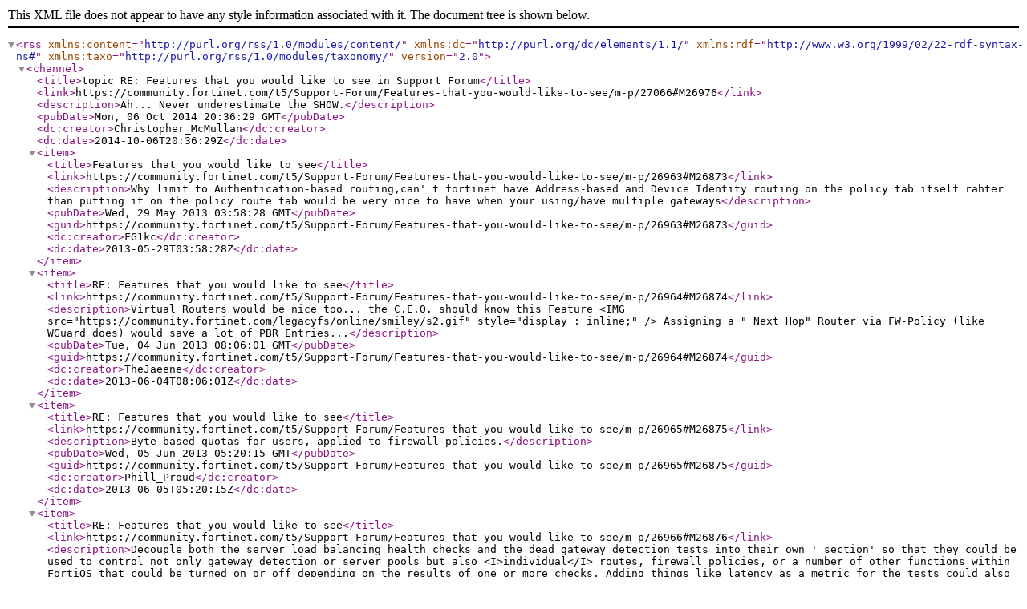

--- FILE ---
content_type: text/xml;charset=UTF-8
request_url: https://community.fortinet.com/rss/message?board.id=fortinet-discussion&message.id=26976
body_size: 4164
content:
<?xml version="1.0" encoding="UTF-8"?>
<rss xmlns:content="http://purl.org/rss/1.0/modules/content/" xmlns:dc="http://purl.org/dc/elements/1.1/" xmlns:rdf="http://www.w3.org/1999/02/22-rdf-syntax-ns#" xmlns:taxo="http://purl.org/rss/1.0/modules/taxonomy/" version="2.0">
  <channel>
    <title>topic  RE: Features that you would like to see in Support Forum</title>
    <link>https://community.fortinet.com/t5/Support-Forum/Features-that-you-would-like-to-see/m-p/27066#M26976</link>
    <description>Ah...
 
 Never underestimate the SHOW.</description>
    <pubDate>Mon, 06 Oct 2014 20:36:29 GMT</pubDate>
    <dc:creator>Christopher_McMullan</dc:creator>
    <dc:date>2014-10-06T20:36:29Z</dc:date>
    <item>
      <title>Features that you would like to see</title>
      <link>https://community.fortinet.com/t5/Support-Forum/Features-that-you-would-like-to-see/m-p/26963#M26873</link>
      <description>Why limit to Authentication-based routing,can' t fortinet have Address-based and Device Identity routing on the policy tab itself rahter than putting it on the policy route tab would be very nice to have when your using/have multiple gateways</description>
      <pubDate>Wed, 29 May 2013 03:58:28 GMT</pubDate>
      <guid>https://community.fortinet.com/t5/Support-Forum/Features-that-you-would-like-to-see/m-p/26963#M26873</guid>
      <dc:creator>FG1kc</dc:creator>
      <dc:date>2013-05-29T03:58:28Z</dc:date>
    </item>
    <item>
      <title>RE: Features that you would like to see</title>
      <link>https://community.fortinet.com/t5/Support-Forum/Features-that-you-would-like-to-see/m-p/26964#M26874</link>
      <description>Virtual Routers would be nice too... the C.E.O. should know this Feature &lt;IMG src="https://community.fortinet.com/legacyfs/online/smiley/s2.gif" style="display : inline;" /&gt;
 Assigning a " Next Hop"  Router via FW-Policy (like WGuard does) would save a lot of PBR Entries...</description>
      <pubDate>Tue, 04 Jun 2013 08:06:01 GMT</pubDate>
      <guid>https://community.fortinet.com/t5/Support-Forum/Features-that-you-would-like-to-see/m-p/26964#M26874</guid>
      <dc:creator>TheJaeene</dc:creator>
      <dc:date>2013-06-04T08:06:01Z</dc:date>
    </item>
    <item>
      <title>RE: Features that you would like to see</title>
      <link>https://community.fortinet.com/t5/Support-Forum/Features-that-you-would-like-to-see/m-p/26965#M26875</link>
      <description>Byte-based quotas for users, applied to firewall policies.</description>
      <pubDate>Wed, 05 Jun 2013 05:20:15 GMT</pubDate>
      <guid>https://community.fortinet.com/t5/Support-Forum/Features-that-you-would-like-to-see/m-p/26965#M26875</guid>
      <dc:creator>Phill_Proud</dc:creator>
      <dc:date>2013-06-05T05:20:15Z</dc:date>
    </item>
    <item>
      <title>RE: Features that you would like to see</title>
      <link>https://community.fortinet.com/t5/Support-Forum/Features-that-you-would-like-to-see/m-p/26966#M26876</link>
      <description>Decouple both the server load balancing health checks and the dead gateway detection tests into their own ' section'  so that they could be used to control not only gateway detection or server pools but also &lt;I&gt;individual&lt;/I&gt; routes, firewall policies, or a number of other functions within FortiOS that could be turned on or off depending on the results of one or more checks. Adding things like latency as a metric for the tests could also enable things like performance based routing.</description>
      <pubDate>Wed, 05 Jun 2013 15:14:44 GMT</pubDate>
      <guid>https://community.fortinet.com/t5/Support-Forum/Features-that-you-would-like-to-see/m-p/26966#M26876</guid>
      <dc:creator>Adrian_Lewis</dc:creator>
      <dc:date>2013-06-05T15:14:44Z</dc:date>
    </item>
    <item>
      <title>RE: Features that you would like to see</title>
      <link>https://community.fortinet.com/t5/Support-Forum/Features-that-you-would-like-to-see/m-p/26967#M26877</link>
      <description>I would like to be able to nat with different IP address (ip-pool) depending on the chosen outbound interface. 
 
 So you can use IP-pool with 2  internet connections.</description>
      <pubDate>Mon, 10 Jun 2013 10:12:33 GMT</pubDate>
      <guid>https://community.fortinet.com/t5/Support-Forum/Features-that-you-would-like-to-see/m-p/26967#M26877</guid>
      <dc:creator>FortiRack_Eric</dc:creator>
      <dc:date>2013-06-10T10:12:33Z</dc:date>
    </item>
    <item>
      <title>RE: Features that you would like to see</title>
      <link>https://community.fortinet.com/t5/Support-Forum/Features-that-you-would-like-to-see/m-p/26968#M26878</link>
      <description>ban ip from DOS Policy
 
 We get many alerts for icmp sweeps etc, and they are blocked from the DOS Policy, but I can' t ban an IP that keeps triggering the rule!</description>
      <pubDate>Thu, 05 Sep 2013 16:24:42 GMT</pubDate>
      <guid>https://community.fortinet.com/t5/Support-Forum/Features-that-you-would-like-to-see/m-p/26968#M26878</guid>
      <dc:creator>RH2</dc:creator>
      <dc:date>2013-09-05T16:24:42Z</dc:date>
    </item>
    <item>
      <title>RE: Features that you would like to see</title>
      <link>https://community.fortinet.com/t5/Support-Forum/Features-that-you-would-like-to-see/m-p/26969#M26879</link>
      <description>&lt;BLOCKQUOTE&gt;ORIGINAL:  RH
 
 ban ip from DOS Policy
 
 We get many alerts for icmp sweeps etc, and they are blocked from the DOS Policy, but I can' t ban an IP that keeps triggering the rule!
 &lt;/BLOCKQUOTE&gt;
 
 You can do this from CLI. See set quarantine here:
 http://docs.fortinet.com/fgt/handbook/cli_html/index.html#page/FortiOS%25205.0%2520CLI/config_firewall.10.10.html</description>
      <pubDate>Thu, 05 Sep 2013 16:35:18 GMT</pubDate>
      <guid>https://community.fortinet.com/t5/Support-Forum/Features-that-you-would-like-to-see/m-p/26969#M26879</guid>
      <dc:creator>Omar_Hermannsson</dc:creator>
      <dc:date>2013-09-05T16:35:18Z</dc:date>
    </item>
    <item>
      <title>RE: Features that you would like to see</title>
      <link>https://community.fortinet.com/t5/Support-Forum/Features-that-you-would-like-to-see/m-p/26970#M26880</link>
      <description>a) Support for 6rd sit-tunnels with DHCP wan IPv4 addresses
 b) DNS autoupdates of DNS database zones (for client DNS updates - IPv6 without names is no fun).
 c) serial port on 60D ;)
 d) Implementation of a " good"  and " bad"  CA certificate for UTM SSL filtering (usage: sign with " good"  certificate if external page cert is valid, sign with " bad"  certificate when external page cert is invalid).</description>
      <pubDate>Fri, 06 Sep 2013 12:12:04 GMT</pubDate>
      <guid>https://community.fortinet.com/t5/Support-Forum/Features-that-you-would-like-to-see/m-p/26970#M26880</guid>
      <dc:creator>Uwe_Sommerfeld</dc:creator>
      <dc:date>2013-09-06T12:12:04Z</dc:date>
    </item>
    <item>
      <title>RE: Features that you would like to see</title>
      <link>https://community.fortinet.com/t5/Support-Forum/Features-that-you-would-like-to-see/m-p/26971#M26881</link>
      <description>+1 for byte-based quotas
 
 +1 for point " d" .
 Not having that is big liability when doing SSL deep scanning.</description>
      <pubDate>Fri, 06 Sep 2013 15:45:49 GMT</pubDate>
      <guid>https://community.fortinet.com/t5/Support-Forum/Features-that-you-would-like-to-see/m-p/26971#M26881</guid>
      <dc:creator>billp</dc:creator>
      <dc:date>2013-09-06T15:45:49Z</dc:date>
    </item>
    <item>
      <title>RE: Features that you would like to see</title>
      <link>https://community.fortinet.com/t5/Support-Forum/Features-that-you-would-like-to-see/m-p/26972#M26882</link>
      <description>I would like to see that the local (on fortigate) dhcp server is able to update the local (on fortigate) dns database! The reason why I want this is really simple. I don' t have any (external) DHCP or DNS server in my lab. But I' am sick of typing ip-addresses while testing some features.
 
 There should be no performance impact or secruity risk. All features are there. Fortinet just has to combine them. ;)&lt;/img&gt;</description>
      <pubDate>Sun, 08 Sep 2013 07:35:13 GMT</pubDate>
      <guid>https://community.fortinet.com/t5/Support-Forum/Features-that-you-would-like-to-see/m-p/26972#M26882</guid>
      <dc:creator>Zeihold_von_SSL</dc:creator>
      <dc:date>2013-09-08T07:35:13Z</dc:date>
    </item>
    <item>
      <title>RE: Features that you would like to see</title>
      <link>https://community.fortinet.com/t5/Support-Forum/Features-that-you-would-like-to-see/m-p/26973#M26883</link>
      <description>Hi All,
 
 +1 for PBR within firewall policy
 
 I would like to be able to see more routes state aware PBR to track availbility (DGD) of next hop gw..or even better IP SLA echo and track rtr as in CISCO gears..this should be great for PDR against redundant ipsec tunnels!
 
 Best regards,
 
 Antonio</description>
      <pubDate>Thu, 19 Sep 2013 11:40:42 GMT</pubDate>
      <guid>https://community.fortinet.com/t5/Support-Forum/Features-that-you-would-like-to-see/m-p/26973#M26883</guid>
      <dc:creator>Antonio_Milanese</dc:creator>
      <dc:date>2013-09-19T11:40:42Z</dc:date>
    </item>
    <item>
      <title>RE: Features that you would like to see</title>
      <link>https://community.fortinet.com/t5/Support-Forum/Features-that-you-would-like-to-see/m-p/26974#M26884</link>
      <description>What I' d really like to see, and saw someone else post in another thread, is a streamlined SMB FW track.  
 
 I' m using a single 60C for a couple dozen users with fairly simple requirements.  Seems that 5.0 has pretty much universally hosed most of us with the small desktop boxes.  Lots of functionality that doesn' t apply to us is killing our performance. And I have to keep reconfiguring stuff I' ve had running for two years to fit the new firmware parameters. FG is capable of some great stuff, just not in my environment, so I' d kind of like to keep it simple for us simple little users.</description>
      <pubDate>Mon, 23 Sep 2013 12:59:03 GMT</pubDate>
      <guid>https://community.fortinet.com/t5/Support-Forum/Features-that-you-would-like-to-see/m-p/26974#M26884</guid>
      <dc:creator>bobm</dc:creator>
      <dc:date>2013-09-23T12:59:03Z</dc:date>
    </item>
    <item>
      <title>RE: Features that you would like to see</title>
      <link>https://community.fortinet.com/t5/Support-Forum/Features-that-you-would-like-to-see/m-p/26975#M26885</link>
      <description>OSPFv3 authentication
 
 
 The ease of region ip-ban  ( BLK list ) by countries geoip   2letter ISO 3166code. Heck pfsense has the covered with ease &lt;IMG src="https://community.fortinet.com/legacyfs/online/smiley/s4.gif" style="display : inline;" /&gt;</description>
      <pubDate>Wed, 25 Sep 2013 13:19:07 GMT</pubDate>
      <guid>https://community.fortinet.com/t5/Support-Forum/Features-that-you-would-like-to-see/m-p/26975#M26885</guid>
      <dc:creator>emnoc</dc:creator>
      <dc:date>2013-09-25T13:19:07Z</dc:date>
    </item>
    <item>
      <title>RE: Features that you would like to see</title>
      <link>https://community.fortinet.com/t5/Support-Forum/Features-that-you-would-like-to-see/m-p/26976#M26886</link>
      <description>Route based failover (eg IPSLA in cisco)</description>
      <pubDate>Fri, 04 Oct 2013 04:56:02 GMT</pubDate>
      <guid>https://community.fortinet.com/t5/Support-Forum/Features-that-you-would-like-to-see/m-p/26976#M26886</guid>
      <dc:creator>hemantraturi</dc:creator>
      <dc:date>2013-10-04T04:56:02Z</dc:date>
    </item>
    <item>
      <title>RE: Features that you would like to see</title>
      <link>https://community.fortinet.com/t5/Support-Forum/Features-that-you-would-like-to-see/m-p/26977#M26887</link>
      <description>RFC5072 - IPv6CP - IPv6 over PPP
 
 New to Fortigate (200D - 5.0.4) and one serious limitation is the lack of support for IPv6 over PPP. 
 Need it for my backup connection (WAN2) which is PPP over ADSL.</description>
      <pubDate>Fri, 04 Oct 2013 23:42:00 GMT</pubDate>
      <guid>https://community.fortinet.com/t5/Support-Forum/Features-that-you-would-like-to-see/m-p/26977#M26887</guid>
      <dc:creator>SMabille</dc:creator>
      <dc:date>2013-10-04T23:42:00Z</dc:date>
    </item>
    <item>
      <title>Comment/Notes field for all data objects</title>
      <link>https://community.fortinet.com/t5/Support-Forum/Features-that-you-would-like-to-see/m-p/26978#M26888</link>
      <description>I would like to have a comments or notes field for pretty much every object type.
 For example, DNS entries do not offer comments or notes fields at all.
 Being able to make comments/notes (including fairly long texts, over 256 bytes, at least 1024 bytes) can make future administration much easier, by including information right next to each object about why the object exists/existed.
 thank,</description>
      <pubDate>Tue, 22 Oct 2013 12:50:42 GMT</pubDate>
      <guid>https://community.fortinet.com/t5/Support-Forum/Features-that-you-would-like-to-see/m-p/26978#M26888</guid>
      <dc:creator>Jay_Libove</dc:creator>
      <dc:date>2013-10-22T12:50:42Z</dc:date>
    </item>
    <item>
      <title>RE: Comment/Notes field for all data objects</title>
      <link>https://community.fortinet.com/t5/Support-Forum/Features-that-you-would-like-to-see/m-p/26979#M26889</link>
      <description>+1 on this. Comment, comment, comment. Running a system with a coupe of hundred entries and without self documentation it can be a real bear to makes changes months after the fact without thorough comments.</description>
      <pubDate>Tue, 05 Nov 2013 19:57:58 GMT</pubDate>
      <guid>https://community.fortinet.com/t5/Support-Forum/Features-that-you-would-like-to-see/m-p/26979#M26889</guid>
      <dc:creator>ppowell</dc:creator>
      <dc:date>2013-11-05T19:57:58Z</dc:date>
    </item>
    <item>
      <title>RE: Features that you would like to see</title>
      <link>https://community.fortinet.com/t5/Support-Forum/Features-that-you-would-like-to-see/m-p/26980#M26890</link>
      <description>I would like to see less " Features"  and more of fixing the existing bugs!
 
 OH and stop changing/renaming stuff around for no reason.</description>
      <pubDate>Fri, 15 Nov 2013 02:07:36 GMT</pubDate>
      <guid>https://community.fortinet.com/t5/Support-Forum/Features-that-you-would-like-to-see/m-p/26980#M26890</guid>
      <dc:creator>TMX1</dc:creator>
      <dc:date>2013-11-15T02:07:36Z</dc:date>
    </item>
    <item>
      <title>RE: Features that you would like to see</title>
      <link>https://community.fortinet.com/t5/Support-Forum/Features-that-you-would-like-to-see/m-p/26981#M26891</link>
      <description>I' m really enjoying the FortiDDNS service.  It is making my life a lot easier.
 
 I do have a request though.  Could the DDNS name be determined from the actual external address (like STUN) instead of what the Fortigate thinks it is?
 
 For example: an IPSEC VPN or a remote access rule can be limited to a source DNS name.  However, if the Internet service is doing NAT and hands out a private IP, then the DDNS name is invalid (points to 192.168.1.11, etc).  If the DDNS service could return the connecting IP to the Fortigate, and the Fortigate would use that IP as its registration instead of the actual WAN IP, it would save a lot of money.  An internet provider (Verizon) likes to make their 3G cards show up as 10.x.x.x numbers unless you pay blood money for static IP' s.  Having the DDNS service use the connecting IP as the registration name would solve several long-standing issues.
 
 Thanks!</description>
      <pubDate>Wed, 04 Dec 2013 17:13:16 GMT</pubDate>
      <guid>https://community.fortinet.com/t5/Support-Forum/Features-that-you-would-like-to-see/m-p/26981#M26891</guid>
      <dc:creator>SteveRoadWarrior</dc:creator>
      <dc:date>2013-12-04T17:13:16Z</dc:date>
    </item>
    <item>
      <title>RE: Features that you would like to see</title>
      <link>https://community.fortinet.com/t5/Support-Forum/Features-that-you-would-like-to-see/m-p/26982#M26892</link>
      <description>The ability to have multiple ports that answer SSL for a given IP address.  Some clients are still using port 10443 but the new default is 443.  Choice to either change existing install base or remind new users to enter a custom port.</description>
      <pubDate>Fri, 13 Dec 2013 19:59:16 GMT</pubDate>
      <guid>https://community.fortinet.com/t5/Support-Forum/Features-that-you-would-like-to-see/m-p/26982#M26892</guid>
      <dc:creator>Carl527</dc:creator>
      <dc:date>2013-12-13T19:59:16Z</dc:date>
    </item>
  </channel>
</rss>

